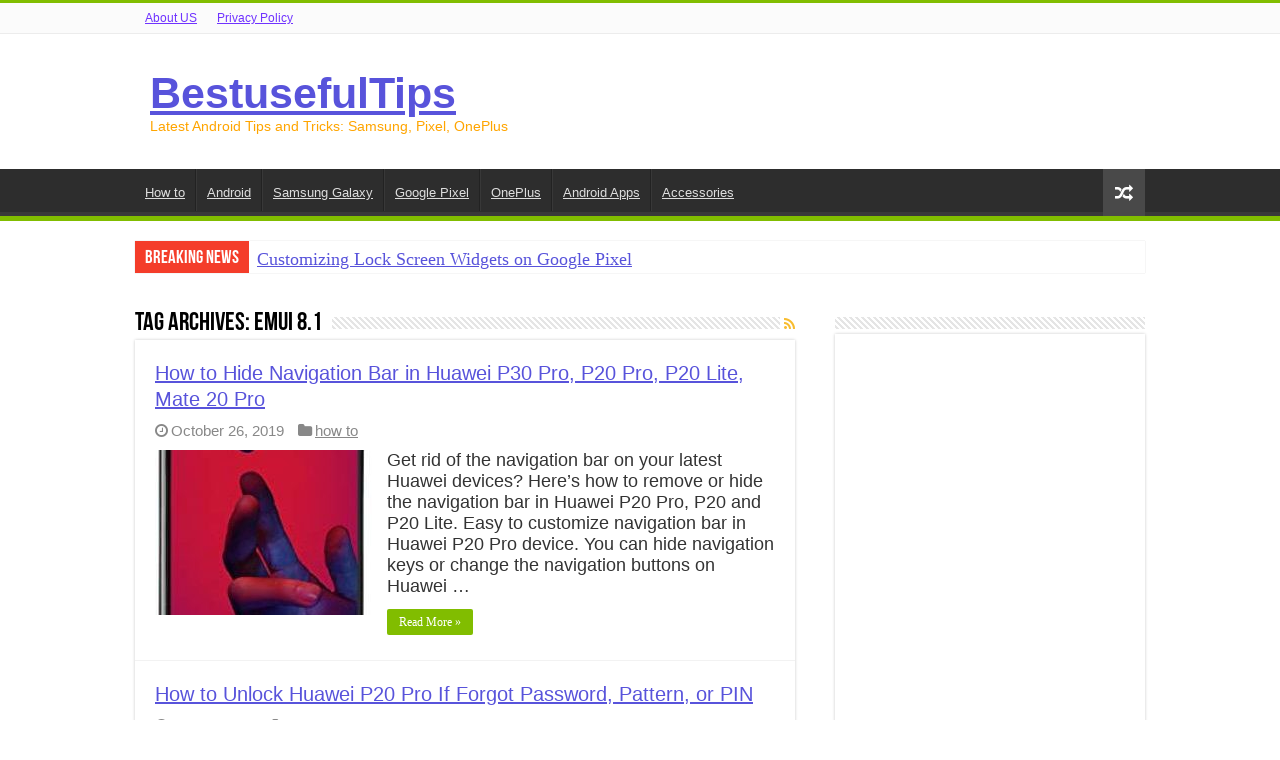

--- FILE ---
content_type: text/html; charset=utf-8
request_url: https://www.google.com/recaptcha/api2/aframe
body_size: 266
content:
<!DOCTYPE HTML><html><head><meta http-equiv="content-type" content="text/html; charset=UTF-8"></head><body><script nonce="Tag5heUKXzC3K0HgaPgrxw">/** Anti-fraud and anti-abuse applications only. See google.com/recaptcha */ try{var clients={'sodar':'https://pagead2.googlesyndication.com/pagead/sodar?'};window.addEventListener("message",function(a){try{if(a.source===window.parent){var b=JSON.parse(a.data);var c=clients[b['id']];if(c){var d=document.createElement('img');d.src=c+b['params']+'&rc='+(localStorage.getItem("rc::a")?sessionStorage.getItem("rc::b"):"");window.document.body.appendChild(d);sessionStorage.setItem("rc::e",parseInt(sessionStorage.getItem("rc::e")||0)+1);localStorage.setItem("rc::h",'1769024648024');}}}catch(b){}});window.parent.postMessage("_grecaptcha_ready", "*");}catch(b){}</script></body></html>